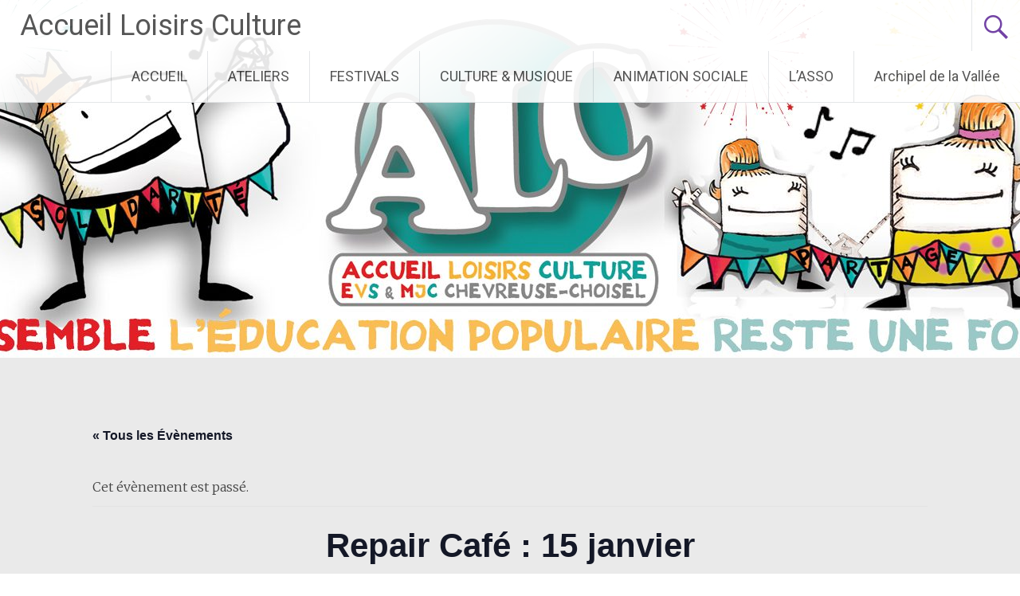

--- FILE ---
content_type: text/html; charset=UTF-8
request_url: https://asso-alc.com/event/repair-cafe-15-janvier
body_size: 16039
content:
<!DOCTYPE html>
<html lang="fr-FR">
<head>
<meta charset="UTF-8">
<meta name="viewport" content="width=device-width, initial-scale=1">
<link rel="profile" href="https://gmpg.org/xfn/11">
<title>Repair Café : 15 janvier &#8211; Accueil Loisirs Culture</title>
<link rel='stylesheet' id='tribe-events-views-v2-bootstrap-datepicker-styles-css' href='https://asso-alc.com/wp-content/plugins/the-events-calendar/vendor/bootstrap-datepicker/css/bootstrap-datepicker.standalone.min.css?ver=6.15.14' type='text/css' media='all' />
<link rel='stylesheet' id='tec-variables-skeleton-css' href='https://asso-alc.com/wp-content/plugins/the-events-calendar/common/build/css/variables-skeleton.css?ver=6.10.1' type='text/css' media='all' />
<link rel='stylesheet' id='tribe-common-skeleton-style-css' href='https://asso-alc.com/wp-content/plugins/the-events-calendar/common/build/css/common-skeleton.css?ver=6.10.1' type='text/css' media='all' />
<link rel='stylesheet' id='tribe-tooltipster-css-css' href='https://asso-alc.com/wp-content/plugins/the-events-calendar/common/vendor/tooltipster/tooltipster.bundle.min.css?ver=6.10.1' type='text/css' media='all' />
<link rel='stylesheet' id='tribe-events-views-v2-skeleton-css' href='https://asso-alc.com/wp-content/plugins/the-events-calendar/build/css/views-skeleton.css?ver=6.15.14' type='text/css' media='all' />
<link rel='stylesheet' id='tec-variables-full-css' href='https://asso-alc.com/wp-content/plugins/the-events-calendar/common/build/css/variables-full.css?ver=6.10.1' type='text/css' media='all' />
<link rel='stylesheet' id='tribe-common-full-style-css' href='https://asso-alc.com/wp-content/plugins/the-events-calendar/common/build/css/common-full.css?ver=6.10.1' type='text/css' media='all' />
<link rel='stylesheet' id='tribe-events-views-v2-full-css' href='https://asso-alc.com/wp-content/plugins/the-events-calendar/build/css/views-full.css?ver=6.15.14' type='text/css' media='all' />
<link rel='stylesheet' id='tribe-events-views-v2-print-css' href='https://asso-alc.com/wp-content/plugins/the-events-calendar/build/css/views-print.css?ver=6.15.14' type='text/css' media='print' />
<meta name='robots' content='max-image-preview:large' />
	<style>img:is([sizes="auto" i], [sizes^="auto," i]) { contain-intrinsic-size: 3000px 1500px }</style>
	<link rel='dns-prefetch' href='//fonts.googleapis.com' />
<link rel="alternate" type="application/rss+xml" title="Accueil Loisirs Culture &raquo; Flux" href="https://asso-alc.com/feed" />
<link rel="alternate" type="application/rss+xml" title="Accueil Loisirs Culture &raquo; Flux des commentaires" href="https://asso-alc.com/comments/feed" />
<link rel="alternate" type="text/calendar" title="Accueil Loisirs Culture &raquo; Flux iCal" href="https://asso-alc.com/events/?ical=1" />
<script type="text/javascript">
/* <![CDATA[ */
window._wpemojiSettings = {"baseUrl":"https:\/\/s.w.org\/images\/core\/emoji\/15.0.3\/72x72\/","ext":".png","svgUrl":"https:\/\/s.w.org\/images\/core\/emoji\/15.0.3\/svg\/","svgExt":".svg","source":{"concatemoji":"https:\/\/asso-alc.com\/wp-includes\/js\/wp-emoji-release.min.js?ver=3f0db79ee87a989afeaff7bfdd459a2d"}};
/*! This file is auto-generated */
!function(i,n){var o,s,e;function c(e){try{var t={supportTests:e,timestamp:(new Date).valueOf()};sessionStorage.setItem(o,JSON.stringify(t))}catch(e){}}function p(e,t,n){e.clearRect(0,0,e.canvas.width,e.canvas.height),e.fillText(t,0,0);var t=new Uint32Array(e.getImageData(0,0,e.canvas.width,e.canvas.height).data),r=(e.clearRect(0,0,e.canvas.width,e.canvas.height),e.fillText(n,0,0),new Uint32Array(e.getImageData(0,0,e.canvas.width,e.canvas.height).data));return t.every(function(e,t){return e===r[t]})}function u(e,t,n){switch(t){case"flag":return n(e,"\ud83c\udff3\ufe0f\u200d\u26a7\ufe0f","\ud83c\udff3\ufe0f\u200b\u26a7\ufe0f")?!1:!n(e,"\ud83c\uddfa\ud83c\uddf3","\ud83c\uddfa\u200b\ud83c\uddf3")&&!n(e,"\ud83c\udff4\udb40\udc67\udb40\udc62\udb40\udc65\udb40\udc6e\udb40\udc67\udb40\udc7f","\ud83c\udff4\u200b\udb40\udc67\u200b\udb40\udc62\u200b\udb40\udc65\u200b\udb40\udc6e\u200b\udb40\udc67\u200b\udb40\udc7f");case"emoji":return!n(e,"\ud83d\udc26\u200d\u2b1b","\ud83d\udc26\u200b\u2b1b")}return!1}function f(e,t,n){var r="undefined"!=typeof WorkerGlobalScope&&self instanceof WorkerGlobalScope?new OffscreenCanvas(300,150):i.createElement("canvas"),a=r.getContext("2d",{willReadFrequently:!0}),o=(a.textBaseline="top",a.font="600 32px Arial",{});return e.forEach(function(e){o[e]=t(a,e,n)}),o}function t(e){var t=i.createElement("script");t.src=e,t.defer=!0,i.head.appendChild(t)}"undefined"!=typeof Promise&&(o="wpEmojiSettingsSupports",s=["flag","emoji"],n.supports={everything:!0,everythingExceptFlag:!0},e=new Promise(function(e){i.addEventListener("DOMContentLoaded",e,{once:!0})}),new Promise(function(t){var n=function(){try{var e=JSON.parse(sessionStorage.getItem(o));if("object"==typeof e&&"number"==typeof e.timestamp&&(new Date).valueOf()<e.timestamp+604800&&"object"==typeof e.supportTests)return e.supportTests}catch(e){}return null}();if(!n){if("undefined"!=typeof Worker&&"undefined"!=typeof OffscreenCanvas&&"undefined"!=typeof URL&&URL.createObjectURL&&"undefined"!=typeof Blob)try{var e="postMessage("+f.toString()+"("+[JSON.stringify(s),u.toString(),p.toString()].join(",")+"));",r=new Blob([e],{type:"text/javascript"}),a=new Worker(URL.createObjectURL(r),{name:"wpTestEmojiSupports"});return void(a.onmessage=function(e){c(n=e.data),a.terminate(),t(n)})}catch(e){}c(n=f(s,u,p))}t(n)}).then(function(e){for(var t in e)n.supports[t]=e[t],n.supports.everything=n.supports.everything&&n.supports[t],"flag"!==t&&(n.supports.everythingExceptFlag=n.supports.everythingExceptFlag&&n.supports[t]);n.supports.everythingExceptFlag=n.supports.everythingExceptFlag&&!n.supports.flag,n.DOMReady=!1,n.readyCallback=function(){n.DOMReady=!0}}).then(function(){return e}).then(function(){var e;n.supports.everything||(n.readyCallback(),(e=n.source||{}).concatemoji?t(e.concatemoji):e.wpemoji&&e.twemoji&&(t(e.twemoji),t(e.wpemoji)))}))}((window,document),window._wpemojiSettings);
/* ]]> */
</script>
<link rel='stylesheet' id='tribe-events-v2-single-skeleton-css' href='https://asso-alc.com/wp-content/plugins/the-events-calendar/build/css/tribe-events-single-skeleton.css?ver=6.15.14' type='text/css' media='all' />
<link rel='stylesheet' id='tribe-events-v2-single-skeleton-full-css' href='https://asso-alc.com/wp-content/plugins/the-events-calendar/build/css/tribe-events-single-full.css?ver=6.15.14' type='text/css' media='all' />
<style id='wp-emoji-styles-inline-css' type='text/css'>

	img.wp-smiley, img.emoji {
		display: inline !important;
		border: none !important;
		box-shadow: none !important;
		height: 1em !important;
		width: 1em !important;
		margin: 0 0.07em !important;
		vertical-align: -0.1em !important;
		background: none !important;
		padding: 0 !important;
	}
</style>
<link rel='stylesheet' id='wp-block-library-css' href='https://asso-alc.com/wp-includes/css/dist/block-library/style.min.css?ver=3f0db79ee87a989afeaff7bfdd459a2d' type='text/css' media='all' />
<style id='wp-block-library-theme-inline-css' type='text/css'>
.wp-block-audio :where(figcaption){color:#555;font-size:13px;text-align:center}.is-dark-theme .wp-block-audio :where(figcaption){color:#ffffffa6}.wp-block-audio{margin:0 0 1em}.wp-block-code{border:1px solid #ccc;border-radius:4px;font-family:Menlo,Consolas,monaco,monospace;padding:.8em 1em}.wp-block-embed :where(figcaption){color:#555;font-size:13px;text-align:center}.is-dark-theme .wp-block-embed :where(figcaption){color:#ffffffa6}.wp-block-embed{margin:0 0 1em}.blocks-gallery-caption{color:#555;font-size:13px;text-align:center}.is-dark-theme .blocks-gallery-caption{color:#ffffffa6}:root :where(.wp-block-image figcaption){color:#555;font-size:13px;text-align:center}.is-dark-theme :root :where(.wp-block-image figcaption){color:#ffffffa6}.wp-block-image{margin:0 0 1em}.wp-block-pullquote{border-bottom:4px solid;border-top:4px solid;color:currentColor;margin-bottom:1.75em}.wp-block-pullquote cite,.wp-block-pullquote footer,.wp-block-pullquote__citation{color:currentColor;font-size:.8125em;font-style:normal;text-transform:uppercase}.wp-block-quote{border-left:.25em solid;margin:0 0 1.75em;padding-left:1em}.wp-block-quote cite,.wp-block-quote footer{color:currentColor;font-size:.8125em;font-style:normal;position:relative}.wp-block-quote:where(.has-text-align-right){border-left:none;border-right:.25em solid;padding-left:0;padding-right:1em}.wp-block-quote:where(.has-text-align-center){border:none;padding-left:0}.wp-block-quote.is-large,.wp-block-quote.is-style-large,.wp-block-quote:where(.is-style-plain){border:none}.wp-block-search .wp-block-search__label{font-weight:700}.wp-block-search__button{border:1px solid #ccc;padding:.375em .625em}:where(.wp-block-group.has-background){padding:1.25em 2.375em}.wp-block-separator.has-css-opacity{opacity:.4}.wp-block-separator{border:none;border-bottom:2px solid;margin-left:auto;margin-right:auto}.wp-block-separator.has-alpha-channel-opacity{opacity:1}.wp-block-separator:not(.is-style-wide):not(.is-style-dots){width:100px}.wp-block-separator.has-background:not(.is-style-dots){border-bottom:none;height:1px}.wp-block-separator.has-background:not(.is-style-wide):not(.is-style-dots){height:2px}.wp-block-table{margin:0 0 1em}.wp-block-table td,.wp-block-table th{word-break:normal}.wp-block-table :where(figcaption){color:#555;font-size:13px;text-align:center}.is-dark-theme .wp-block-table :where(figcaption){color:#ffffffa6}.wp-block-video :where(figcaption){color:#555;font-size:13px;text-align:center}.is-dark-theme .wp-block-video :where(figcaption){color:#ffffffa6}.wp-block-video{margin:0 0 1em}:root :where(.wp-block-template-part.has-background){margin-bottom:0;margin-top:0;padding:1.25em 2.375em}
</style>
<style id='classic-theme-styles-inline-css' type='text/css'>
/*! This file is auto-generated */
.wp-block-button__link{color:#fff;background-color:#32373c;border-radius:9999px;box-shadow:none;text-decoration:none;padding:calc(.667em + 2px) calc(1.333em + 2px);font-size:1.125em}.wp-block-file__button{background:#32373c;color:#fff;text-decoration:none}
</style>
<style id='global-styles-inline-css' type='text/css'>
:root{--wp--preset--aspect-ratio--square: 1;--wp--preset--aspect-ratio--4-3: 4/3;--wp--preset--aspect-ratio--3-4: 3/4;--wp--preset--aspect-ratio--3-2: 3/2;--wp--preset--aspect-ratio--2-3: 2/3;--wp--preset--aspect-ratio--16-9: 16/9;--wp--preset--aspect-ratio--9-16: 9/16;--wp--preset--color--black: #000000;--wp--preset--color--cyan-bluish-gray: #abb8c3;--wp--preset--color--white: #ffffff;--wp--preset--color--pale-pink: #f78da7;--wp--preset--color--vivid-red: #cf2e2e;--wp--preset--color--luminous-vivid-orange: #ff6900;--wp--preset--color--luminous-vivid-amber: #fcb900;--wp--preset--color--light-green-cyan: #7bdcb5;--wp--preset--color--vivid-green-cyan: #00d084;--wp--preset--color--pale-cyan-blue: #8ed1fc;--wp--preset--color--vivid-cyan-blue: #0693e3;--wp--preset--color--vivid-purple: #9b51e0;--wp--preset--gradient--vivid-cyan-blue-to-vivid-purple: linear-gradient(135deg,rgba(6,147,227,1) 0%,rgb(155,81,224) 100%);--wp--preset--gradient--light-green-cyan-to-vivid-green-cyan: linear-gradient(135deg,rgb(122,220,180) 0%,rgb(0,208,130) 100%);--wp--preset--gradient--luminous-vivid-amber-to-luminous-vivid-orange: linear-gradient(135deg,rgba(252,185,0,1) 0%,rgba(255,105,0,1) 100%);--wp--preset--gradient--luminous-vivid-orange-to-vivid-red: linear-gradient(135deg,rgba(255,105,0,1) 0%,rgb(207,46,46) 100%);--wp--preset--gradient--very-light-gray-to-cyan-bluish-gray: linear-gradient(135deg,rgb(238,238,238) 0%,rgb(169,184,195) 100%);--wp--preset--gradient--cool-to-warm-spectrum: linear-gradient(135deg,rgb(74,234,220) 0%,rgb(151,120,209) 20%,rgb(207,42,186) 40%,rgb(238,44,130) 60%,rgb(251,105,98) 80%,rgb(254,248,76) 100%);--wp--preset--gradient--blush-light-purple: linear-gradient(135deg,rgb(255,206,236) 0%,rgb(152,150,240) 100%);--wp--preset--gradient--blush-bordeaux: linear-gradient(135deg,rgb(254,205,165) 0%,rgb(254,45,45) 50%,rgb(107,0,62) 100%);--wp--preset--gradient--luminous-dusk: linear-gradient(135deg,rgb(255,203,112) 0%,rgb(199,81,192) 50%,rgb(65,88,208) 100%);--wp--preset--gradient--pale-ocean: linear-gradient(135deg,rgb(255,245,203) 0%,rgb(182,227,212) 50%,rgb(51,167,181) 100%);--wp--preset--gradient--electric-grass: linear-gradient(135deg,rgb(202,248,128) 0%,rgb(113,206,126) 100%);--wp--preset--gradient--midnight: linear-gradient(135deg,rgb(2,3,129) 0%,rgb(40,116,252) 100%);--wp--preset--font-size--small: 13px;--wp--preset--font-size--medium: 20px;--wp--preset--font-size--large: 36px;--wp--preset--font-size--x-large: 42px;--wp--preset--spacing--20: 0.44rem;--wp--preset--spacing--30: 0.67rem;--wp--preset--spacing--40: 1rem;--wp--preset--spacing--50: 1.5rem;--wp--preset--spacing--60: 2.25rem;--wp--preset--spacing--70: 3.38rem;--wp--preset--spacing--80: 5.06rem;--wp--preset--shadow--natural: 6px 6px 9px rgba(0, 0, 0, 0.2);--wp--preset--shadow--deep: 12px 12px 50px rgba(0, 0, 0, 0.4);--wp--preset--shadow--sharp: 6px 6px 0px rgba(0, 0, 0, 0.2);--wp--preset--shadow--outlined: 6px 6px 0px -3px rgba(255, 255, 255, 1), 6px 6px rgba(0, 0, 0, 1);--wp--preset--shadow--crisp: 6px 6px 0px rgba(0, 0, 0, 1);}:where(.is-layout-flex){gap: 0.5em;}:where(.is-layout-grid){gap: 0.5em;}body .is-layout-flex{display: flex;}.is-layout-flex{flex-wrap: wrap;align-items: center;}.is-layout-flex > :is(*, div){margin: 0;}body .is-layout-grid{display: grid;}.is-layout-grid > :is(*, div){margin: 0;}:where(.wp-block-columns.is-layout-flex){gap: 2em;}:where(.wp-block-columns.is-layout-grid){gap: 2em;}:where(.wp-block-post-template.is-layout-flex){gap: 1.25em;}:where(.wp-block-post-template.is-layout-grid){gap: 1.25em;}.has-black-color{color: var(--wp--preset--color--black) !important;}.has-cyan-bluish-gray-color{color: var(--wp--preset--color--cyan-bluish-gray) !important;}.has-white-color{color: var(--wp--preset--color--white) !important;}.has-pale-pink-color{color: var(--wp--preset--color--pale-pink) !important;}.has-vivid-red-color{color: var(--wp--preset--color--vivid-red) !important;}.has-luminous-vivid-orange-color{color: var(--wp--preset--color--luminous-vivid-orange) !important;}.has-luminous-vivid-amber-color{color: var(--wp--preset--color--luminous-vivid-amber) !important;}.has-light-green-cyan-color{color: var(--wp--preset--color--light-green-cyan) !important;}.has-vivid-green-cyan-color{color: var(--wp--preset--color--vivid-green-cyan) !important;}.has-pale-cyan-blue-color{color: var(--wp--preset--color--pale-cyan-blue) !important;}.has-vivid-cyan-blue-color{color: var(--wp--preset--color--vivid-cyan-blue) !important;}.has-vivid-purple-color{color: var(--wp--preset--color--vivid-purple) !important;}.has-black-background-color{background-color: var(--wp--preset--color--black) !important;}.has-cyan-bluish-gray-background-color{background-color: var(--wp--preset--color--cyan-bluish-gray) !important;}.has-white-background-color{background-color: var(--wp--preset--color--white) !important;}.has-pale-pink-background-color{background-color: var(--wp--preset--color--pale-pink) !important;}.has-vivid-red-background-color{background-color: var(--wp--preset--color--vivid-red) !important;}.has-luminous-vivid-orange-background-color{background-color: var(--wp--preset--color--luminous-vivid-orange) !important;}.has-luminous-vivid-amber-background-color{background-color: var(--wp--preset--color--luminous-vivid-amber) !important;}.has-light-green-cyan-background-color{background-color: var(--wp--preset--color--light-green-cyan) !important;}.has-vivid-green-cyan-background-color{background-color: var(--wp--preset--color--vivid-green-cyan) !important;}.has-pale-cyan-blue-background-color{background-color: var(--wp--preset--color--pale-cyan-blue) !important;}.has-vivid-cyan-blue-background-color{background-color: var(--wp--preset--color--vivid-cyan-blue) !important;}.has-vivid-purple-background-color{background-color: var(--wp--preset--color--vivid-purple) !important;}.has-black-border-color{border-color: var(--wp--preset--color--black) !important;}.has-cyan-bluish-gray-border-color{border-color: var(--wp--preset--color--cyan-bluish-gray) !important;}.has-white-border-color{border-color: var(--wp--preset--color--white) !important;}.has-pale-pink-border-color{border-color: var(--wp--preset--color--pale-pink) !important;}.has-vivid-red-border-color{border-color: var(--wp--preset--color--vivid-red) !important;}.has-luminous-vivid-orange-border-color{border-color: var(--wp--preset--color--luminous-vivid-orange) !important;}.has-luminous-vivid-amber-border-color{border-color: var(--wp--preset--color--luminous-vivid-amber) !important;}.has-light-green-cyan-border-color{border-color: var(--wp--preset--color--light-green-cyan) !important;}.has-vivid-green-cyan-border-color{border-color: var(--wp--preset--color--vivid-green-cyan) !important;}.has-pale-cyan-blue-border-color{border-color: var(--wp--preset--color--pale-cyan-blue) !important;}.has-vivid-cyan-blue-border-color{border-color: var(--wp--preset--color--vivid-cyan-blue) !important;}.has-vivid-purple-border-color{border-color: var(--wp--preset--color--vivid-purple) !important;}.has-vivid-cyan-blue-to-vivid-purple-gradient-background{background: var(--wp--preset--gradient--vivid-cyan-blue-to-vivid-purple) !important;}.has-light-green-cyan-to-vivid-green-cyan-gradient-background{background: var(--wp--preset--gradient--light-green-cyan-to-vivid-green-cyan) !important;}.has-luminous-vivid-amber-to-luminous-vivid-orange-gradient-background{background: var(--wp--preset--gradient--luminous-vivid-amber-to-luminous-vivid-orange) !important;}.has-luminous-vivid-orange-to-vivid-red-gradient-background{background: var(--wp--preset--gradient--luminous-vivid-orange-to-vivid-red) !important;}.has-very-light-gray-to-cyan-bluish-gray-gradient-background{background: var(--wp--preset--gradient--very-light-gray-to-cyan-bluish-gray) !important;}.has-cool-to-warm-spectrum-gradient-background{background: var(--wp--preset--gradient--cool-to-warm-spectrum) !important;}.has-blush-light-purple-gradient-background{background: var(--wp--preset--gradient--blush-light-purple) !important;}.has-blush-bordeaux-gradient-background{background: var(--wp--preset--gradient--blush-bordeaux) !important;}.has-luminous-dusk-gradient-background{background: var(--wp--preset--gradient--luminous-dusk) !important;}.has-pale-ocean-gradient-background{background: var(--wp--preset--gradient--pale-ocean) !important;}.has-electric-grass-gradient-background{background: var(--wp--preset--gradient--electric-grass) !important;}.has-midnight-gradient-background{background: var(--wp--preset--gradient--midnight) !important;}.has-small-font-size{font-size: var(--wp--preset--font-size--small) !important;}.has-medium-font-size{font-size: var(--wp--preset--font-size--medium) !important;}.has-large-font-size{font-size: var(--wp--preset--font-size--large) !important;}.has-x-large-font-size{font-size: var(--wp--preset--font-size--x-large) !important;}
:where(.wp-block-post-template.is-layout-flex){gap: 1.25em;}:where(.wp-block-post-template.is-layout-grid){gap: 1.25em;}
:where(.wp-block-columns.is-layout-flex){gap: 2em;}:where(.wp-block-columns.is-layout-grid){gap: 2em;}
:root :where(.wp-block-pullquote){font-size: 1.5em;line-height: 1.6;}
</style>
<link rel='stylesheet' id='radiate-style-css' href='https://asso-alc.com/wp-content/themes/radiate/style.css?ver=3f0db79ee87a989afeaff7bfdd459a2d' type='text/css' media='all' />
<link rel='stylesheet' id='radiate-google-fonts-css' href='//fonts.googleapis.com/css?family=Roboto%7CMerriweather%3A400%2C300&#038;display=swap&#038;ver=3f0db79ee87a989afeaff7bfdd459a2d' type='text/css' media='all' />
<link rel='stylesheet' id='radiate-genericons-css' href='https://asso-alc.com/wp-content/themes/radiate/genericons/genericons.css?ver=3.3.1' type='text/css' media='all' />
<link rel='stylesheet' id='newsletter-css' href='https://asso-alc.com/wp-content/plugins/newsletter/style.css?ver=8.9.1' type='text/css' media='all' />
<link rel='stylesheet' id='jquery-lazyloadxt-spinner-css-css' href='//asso-alc.com/wp-content/plugins/a3-lazy-load/assets/css/jquery.lazyloadxt.spinner.css?ver=3f0db79ee87a989afeaff7bfdd459a2d' type='text/css' media='all' />
<link rel='stylesheet' id='sib-front-css-css' href='https://asso-alc.com/wp-content/plugins/mailin/css/mailin-front.css?ver=3f0db79ee87a989afeaff7bfdd459a2d' type='text/css' media='all' />
<script type="text/javascript" src="https://asso-alc.com/wp-includes/js/jquery/jquery.min.js?ver=3.7.1" id="jquery-core-js"></script>
<script type="text/javascript" src="https://asso-alc.com/wp-includes/js/jquery/jquery-migrate.min.js?ver=3.4.1" id="jquery-migrate-js"></script>
<script type="text/javascript" src="https://asso-alc.com/wp-content/plugins/the-events-calendar/common/build/js/tribe-common.js?ver=9c44e11f3503a33e9540" id="tribe-common-js"></script>
<script type="text/javascript" src="https://asso-alc.com/wp-content/plugins/the-events-calendar/build/js/views/breakpoints.js?ver=4208de2df2852e0b91ec" id="tribe-events-views-v2-breakpoints-js"></script>
<!--[if lte IE 8]>
<script type="text/javascript" src="https://asso-alc.com/wp-content/themes/radiate/js/html5shiv.js?ver=3.7.3" id="html5shiv-js"></script>
<![endif]-->
<script type="text/javascript" id="sib-front-js-js-extra">
/* <![CDATA[ */
var sibErrMsg = {"invalidMail":"Veuillez entrer une adresse e-mail valide.","requiredField":"Veuillez compl\u00e9ter les champs obligatoires.","invalidDateFormat":"Veuillez entrer une date valide.","invalidSMSFormat":"Veuillez entrer une num\u00e9ro de t\u00e9l\u00e9phone valide."};
var ajax_sib_front_object = {"ajax_url":"https:\/\/asso-alc.com\/wp-admin\/admin-ajax.php","ajax_nonce":"f96de3c413","flag_url":"https:\/\/asso-alc.com\/wp-content\/plugins\/mailin\/img\/flags\/"};
/* ]]> */
</script>
<script type="text/javascript" src="https://asso-alc.com/wp-content/plugins/mailin/js/mailin-front.js?ver=1768464146" id="sib-front-js-js"></script>
<link rel="https://api.w.org/" href="https://asso-alc.com/wp-json/" /><link rel="alternate" title="JSON" type="application/json" href="https://asso-alc.com/wp-json/wp/v2/tribe_events/1351" /><link rel="EditURI" type="application/rsd+xml" title="RSD" href="https://asso-alc.com/xmlrpc.php?rsd" />

<link rel="canonical" href="https://asso-alc.com/event/repair-cafe-15-janvier" />
<link rel='shortlink' href='https://asso-alc.com/?p=1351' />
<link rel="alternate" title="oEmbed (JSON)" type="application/json+oembed" href="https://asso-alc.com/wp-json/oembed/1.0/embed?url=https%3A%2F%2Fasso-alc.com%2Fevent%2Frepair-cafe-15-janvier" />
<link rel="alternate" title="oEmbed (XML)" type="text/xml+oembed" href="https://asso-alc.com/wp-json/oembed/1.0/embed?url=https%3A%2F%2Fasso-alc.com%2Fevent%2Frepair-cafe-15-janvier&#038;format=xml" />
<meta name="tec-api-version" content="v1"><meta name="tec-api-origin" content="https://asso-alc.com"><link rel="alternate" href="https://asso-alc.com/wp-json/tribe/events/v1/events/1351" /><script type="text/javascript" src="https://cdn.brevo.com/js/sdk-loader.js" async></script>
<script type="text/javascript">
  window.Brevo = window.Brevo || [];
  window.Brevo.push(['init', {"client_key":"v6f6ne7omj8mrxounfo0yyti","email_id":null,"push":{"customDomain":"https:\/\/asso-alc.com\/wp-content\/plugins\/mailin\/"},"service_worker_url":"wonderpush-worker-loader.min.js?webKey=617a248dd3fab5e4a8397f34bdfd2c4dda3d4b33011e2aea195bf65bfb869adf","frame_url":"brevo-frame.html"}]);
</script><script type="text/javascript" src="https://cdn.by.wonderpush.com/sdk/1.1/wonderpush-loader.min.js" async></script>
<script type="text/javascript">
  window.WonderPush = window.WonderPush || [];
  window.WonderPush.push(['init', {"customDomain":"https:\/\/asso-alc.com\/wp-content\/plugins\/mailin\/","serviceWorkerUrl":"wonderpush-worker-loader.min.js?webKey=617a248dd3fab5e4a8397f34bdfd2c4dda3d4b33011e2aea195bf65bfb869adf","frameUrl":"wonderpush.min.html","webKey":"617a248dd3fab5e4a8397f34bdfd2c4dda3d4b33011e2aea195bf65bfb869adf"}]);
</script><script type="application/ld+json">
[{"@context":"http://schema.org","@type":"Event","name":"Repair Caf\u00e9 : 15 janvier","description":"&lt;p&gt;Un Repair Caf\u00e9 est un atelier consacr\u00e9 \u00e0 la r\u00e9paration d\u2019objets, organis\u00e9 \u00e0 un niveau local. Cette d\u00e9marche alternative s\u2019inscrit dans une dynamique socio-\u200b\u00e9cologique, avec une perspective de r\u00e9duction des [&hellip;]&lt;/p&gt;\\n","url":"https://asso-alc.com/event/repair-cafe-15-janvier/","eventAttendanceMode":"https://schema.org/OfflineEventAttendanceMode","eventStatus":"https://schema.org/EventScheduled","startDate":"2022-01-15T10:00:00+01:00","endDate":"2022-01-15T13:00:00+01:00","location":{"@type":"Place","name":"Maison des associations Claude G\u00e9not","description":"&lt;p&gt;Si\u00e8ge de notre association&lt;/p&gt;\\n","url":"","address":{"@type":"PostalAddress","streetAddress":"45 bis rue de Rambouillet","addressLocality":"Chevreuse","postalCode":"78460","addressCountry":"France"},"telephone":"0130522018","sameAs":""},"organizer":{"@type":"Person","name":"ALC de Chevreuse","description":"","url":"","telephone":"0130522018","email":"asso.&#97;lc&#64;&#111;r&#97;n&#103;&#101;.f&#114;","sameAs":""},"performer":"Organization"}]
</script><link rel="icon" href="https://asso-alc.com/wp-content/uploads/2020/02/cropped-alc_logo-1-32x32.jpg" sizes="32x32" />
<link rel="icon" href="https://asso-alc.com/wp-content/uploads/2020/02/cropped-alc_logo-1-192x192.jpg" sizes="192x192" />
<link rel="apple-touch-icon" href="https://asso-alc.com/wp-content/uploads/2020/02/cropped-alc_logo-1-180x180.jpg" />
<meta name="msapplication-TileImage" content="https://asso-alc.com/wp-content/uploads/2020/02/cropped-alc_logo-1-270x270.jpg" />
		<style type="text/css" id="custom-header-css">
			#parallax-bg {
			background-image: url('https://asso-alc.com/wp-content/uploads/2026/01/cropped-ALCBanderole-2-2026.jpg'); background-repeat: repeat-x; background-position: center top; background-attachment: scroll;			}

			#masthead {
				margin-bottom: 449px;
			}

			@media only screen and (max-width: 600px) {
				#masthead {
					margin-bottom: 381px;
				}
			}
		</style>
			<style type="text/css" id="custom-background-css">
			body.custom-background {
				background: none !important;
			}

			#content {
			background-color: #EAEAEA;			}
		</style>
			<style type="text/css" id="wp-custom-css">
			H1,H2
{ 
text-align: center; 
font-weight: bold;
}		</style>
		</head>

<body class="tribe_events-template-default single single-tribe_events postid-1351 wp-embed-responsive tribe-events-page-template tribe-no-js tribe-filter-live group-blog full-width-menu better-responsive-menu events-single tribe-events-style-full tribe-events-style-theme">


<div id="parallax-bg">
	</div>
<div id="page" class="hfeed site">
	<a class="skip-link screen-reader-text" href="#content">Aller au contenu principal</a>

		<header id="masthead" class="site-header" role="banner">
		<div class="header-wrap clearfix">
			<div class="site-branding">
                           <h3 class="site-title"><a href="https://asso-alc.com/" title="Accueil Loisirs Culture" rel="home">Accueil Loisirs Culture</a></h3>
                        			</div>

							<div class="header-search-icon"></div>
				<form role="search" method="get" class="search-form" action="https://asso-alc.com/">
	<label>
		<span class="screen-reader-text">Rechercher&nbsp;:</span>
		<input type="search" class="search-field" placeholder="Recherche&hellip;" value="" name="s">
	</label>
	<input type="submit" class="search-submit" value="Rechercher">
</form>

			<nav id="site-navigation" class="main-navigation" role="navigation">
				<h4 class="menu-toggle"></h4>

				<div class="menu-primary-container"><ul id="menu-menu-1" class="clearfix "><li id="menu-item-128" class="menu-item menu-item-type-post_type menu-item-object-page menu-item-home menu-item-128"><a href="https://asso-alc.com/">ACCUEIL</a></li>
<li id="menu-item-488" class="menu-item menu-item-type-post_type menu-item-object-page menu-item-has-children menu-item-488"><a href="https://asso-alc.com/ateliers-2">ATELIERS</a>
<ul class="sub-menu">
	<li id="menu-item-884" class="menu-item menu-item-type-post_type menu-item-object-page menu-item-884"><a href="https://asso-alc.com/ateliers">Ateliers à l’année</a></li>
	<li id="menu-item-2427" class="menu-item menu-item-type-post_type menu-item-object-page menu-item-2427"><a href="https://asso-alc.com/stages">Stages &amp; Vacances</a></li>
	<li id="menu-item-493" class="menu-item menu-item-type-post_type menu-item-object-page menu-item-493"><a href="https://asso-alc.com/local-de-repetition">Local de répétition</a></li>
</ul>
</li>
<li id="menu-item-1802" class="menu-item menu-item-type-post_type menu-item-object-page menu-item-has-children menu-item-1802"><a href="https://asso-alc.com/festivals">FESTIVALS</a>
<ul class="sub-menu">
	<li id="menu-item-1796" class="menu-item menu-item-type-post_type menu-item-object-page menu-item-1796"><a href="https://asso-alc.com/ffvc">FFVC</a></li>
	<li id="menu-item-1033" class="menu-item menu-item-type-post_type menu-item-object-page menu-item-1033"><a href="https://asso-alc.com/fete-des-gosses">Fête des gosses !</a></li>
	<li id="menu-item-2159" class="menu-item menu-item-type-post_type menu-item-object-post menu-item-2159"><a href="https://asso-alc.com/galaartsvivants">🎭GALA DES ARTS VIVANTS💃</a></li>
	<li id="menu-item-1799" class="menu-item menu-item-type-post_type menu-item-object-page menu-item-1799"><a href="https://asso-alc.com/le-festif">LE FESTIF</a></li>
</ul>
</li>
<li id="menu-item-353" class="menu-item menu-item-type-post_type menu-item-object-page menu-item-has-children menu-item-353"><a href="https://asso-alc.com/animations">CULTURE &#038; MUSIQUE</a>
<ul class="sub-menu">
	<li id="menu-item-546" class="menu-item menu-item-type-post_type menu-item-object-page menu-item-546"><a href="https://asso-alc.com/theatre-saint-quentin">Théâtre Saint-Quentin-en-Yvelines</a></li>
	<li id="menu-item-4649" class="menu-item menu-item-type-post_type menu-item-object-post menu-item-4649"><a href="https://asso-alc.com/boeuf-pedagozik">Bœuf pédagozik 🎶🎤🎸🎹</a></li>
	<li id="menu-item-220" class="menu-item menu-item-type-post_type menu-item-object-page menu-item-220"><a href="https://asso-alc.com/intercommunalite-choisel">Périscolaire Choisel</a></li>
	<li id="menu-item-4884" class="menu-item menu-item-type-post_type menu-item-object-page menu-item-4884"><a href="https://asso-alc.com/sorties-pedagogiques">SORTIES PÉDAGOGIQUES</a></li>
</ul>
</li>
<li id="menu-item-1810" class="menu-item menu-item-type-post_type menu-item-object-page menu-item-has-children menu-item-1810"><a href="https://asso-alc.com/rdv-reguliers">ANIMATION SOCIALE</a>
<ul class="sub-menu">
	<li id="menu-item-479" class="menu-item menu-item-type-post_type menu-item-object-page menu-item-479"><a href="https://asso-alc.com/ateliers-parents-enfants">Ateliers Famille</a></li>
	<li id="menu-item-659" class="menu-item menu-item-type-post_type menu-item-object-page menu-item-659"><a href="https://asso-alc.com/cine-club">ALC’iné</a></li>
	<li id="menu-item-5438" class="menu-item menu-item-type-post_type menu-item-object-page menu-item-5438"><a href="https://asso-alc.com/grands-rdv">Itiner’Art – Grands RDV</a></li>
	<li id="menu-item-2442" class="menu-item menu-item-type-post_type menu-item-object-page menu-item-2442"><a href="https://asso-alc.com/cafe-parents">Café des Parents</a></li>
	<li id="menu-item-949" class="menu-item menu-item-type-post_type menu-item-object-page menu-item-949"><a href="https://asso-alc.com/repair-cafe">Repair Café</a></li>
	<li id="menu-item-2780" class="menu-item menu-item-type-post_type menu-item-object-page menu-item-2780"><a href="https://asso-alc.com/handicap">Handi’CAP</a></li>
</ul>
</li>
<li id="menu-item-978" class="menu-item menu-item-type-post_type menu-item-object-page menu-item-has-children menu-item-978"><a href="https://asso-alc.com/asso">L’ASSO</a>
<ul class="sub-menu">
	<li id="menu-item-241" class="menu-item menu-item-type-post_type menu-item-object-page menu-item-241"><a href="https://asso-alc.com/contacts">CONTACTS</a></li>
	<li id="menu-item-234" class="menu-item menu-item-type-post_type menu-item-object-page menu-item-234"><a href="https://asso-alc.com/equipe">Équipe</a></li>
	<li id="menu-item-982" class="menu-item menu-item-type-post_type menu-item-object-page menu-item-982"><a href="https://asso-alc.com/association">Administratif</a></li>
	<li id="menu-item-2543" class="menu-item menu-item-type-post_type menu-item-object-post menu-item-2543"><a href="https://asso-alc.com/devenir-benevole">Devenir bénévole</a></li>
	<li id="menu-item-214" class="menu-item menu-item-type-post_type menu-item-object-page menu-item-214"><a href="https://asso-alc.com/mjcevs">MJC &#038; EVS</a></li>
	<li id="menu-item-250" class="menu-item menu-item-type-post_type menu-item-object-page menu-item-250"><a href="https://asso-alc.com/partenaires">Partenaires/Réseaux</a></li>
	<li id="menu-item-669" class="menu-item menu-item-type-post_type menu-item-object-page menu-item-privacy-policy menu-item-669"><a rel="privacy-policy" href="https://asso-alc.com/privacy-policy">RGPD</a></li>
</ul>
</li>
<li id="menu-item-4119" class="menu-item menu-item-type-post_type menu-item-object-page menu-item-has-children menu-item-4119"><a href="https://asso-alc.com/archipel-de-la-vallee">Archipel de la Vallée</a>
<ul class="sub-menu">
	<li id="menu-item-6207" class="menu-item menu-item-type-post_type menu-item-object-page menu-item-6207"><a href="https://asso-alc.com/contacts-archipel-de-la-vallee">CONTACTS Archipel de la Vallée</a></li>
</ul>
</li>
</ul></div>			</nav><!-- #site-navigation -->
		</div><!-- .inner-wrap header-wrap -->
	</header><!-- #masthead -->

	<div id="content" class="site-content">
		<div class="inner-wrap clearfix">
<section id="tribe-events-pg-template" class="tribe-events-pg-template" role="main"><div class="tribe-events-before-html"></div><span class="tribe-events-ajax-loading"><img class="tribe-events-spinner-medium" src="https://asso-alc.com/wp-content/plugins/the-events-calendar/src/resources/images/tribe-loading.gif" alt="Chargement Évènements" /></span>
<div id="tribe-events-content" class="tribe-events-single">

	<p class="tribe-events-back">
		<a href="https://asso-alc.com/events/"> &laquo; Tous les Évènements</a>
	</p>

	<!-- Notices -->
	<div class="tribe-events-notices"><ul><li>Cet évènement est passé.</li></ul></div>
	<h1 class="tribe-events-single-event-title">Repair Café : 15 janvier</h1>
	<div class="tribe-events-schedule tribe-clearfix">
		<div><span class="tribe-event-date-start">janvier 15, 2022 @ 10:00 am</span> - <span class="tribe-event-time">1:00 pm</span></div>			</div>

	<!-- Event header -->
	<div id="tribe-events-header"  data-title="Repair Café : 15 janvier &#8211; Accueil Loisirs Culture" data-viewtitle="Repair Café : 15 janvier">
		<!-- Navigation -->
		<nav class="tribe-events-nav-pagination" aria-label="Navigation Évènement">
			<ul class="tribe-events-sub-nav">
				<li class="tribe-events-nav-previous"><a href="https://asso-alc.com/event/up-alc-5/"><span>&laquo;</span> UP ALC « Pédagogiquement Autre »</a></li>
				<li class="tribe-events-nav-next"><a href="https://asso-alc.com/event/du-cote-de-la-photo-6/">Du côté de la photo #6 <span>&raquo;</span></a></li>
			</ul>
			<!-- .tribe-events-sub-nav -->
		</nav>
	</div>
	<!-- #tribe-events-header -->

			<div id="post-1351" class="post-1351 tribe_events type-tribe_events status-publish hentry">
			<!-- Event featured image, but exclude link -->
			
			<!-- Event content -->
						<div class="tribe-events-single-event-description tribe-events-content">
				<p><img decoding="async" class="lazy lazy-hidden aligncenter wp-image-952 size-thumbnail" src="//asso-alc.com/wp-content/plugins/a3-lazy-load/assets/images/lazy_placeholder.gif" data-lazy-type="image" data-src="https://asso-alc.com/wp-content/uploads/2021/06/le-repair-cafe-150x150.jpg" alt="" width="150" height="150" srcset="" data-srcset="https://asso-alc.com/wp-content/uploads/2021/06/le-repair-cafe-150x150.jpg 150w, https://asso-alc.com/wp-content/uploads/2021/06/le-repair-cafe-300x300.jpg 300w, https://asso-alc.com/wp-content/uploads/2021/06/le-repair-cafe.jpg 700w" sizes="(max-width: 150px) 100vw, 150px" /><noscript><img decoding="async" class="aligncenter wp-image-952 size-thumbnail" src="https://asso-alc.com/wp-content/uploads/2021/06/le-repair-cafe-150x150.jpg" alt="" width="150" height="150" srcset="https://asso-alc.com/wp-content/uploads/2021/06/le-repair-cafe-150x150.jpg 150w, https://asso-alc.com/wp-content/uploads/2021/06/le-repair-cafe-300x300.jpg 300w, https://asso-alc.com/wp-content/uploads/2021/06/le-repair-cafe.jpg 700w" sizes="(max-width: 150px) 100vw, 150px" /></noscript></p>
<p>Un Repair Café est un atelier consacré à la réparation d’objets, organisé à un niveau local.</p>
<p>Cette démarche alternative s’inscrit dans une dynamique socio-​écologique, avec une perspective de réduction des déchets, de préservation de l’art de réparer des objets, de transmission des connaissances, de renforcement de la cohésion sociale…</p>
<p>Aider à réparer gratuitement n’importe quel objet cassé, abîmé ou en panne est l’objectif des Repair Cafés.</p>
<p>L’ALC vous propose de venir participer à ses Repair Cafés qui sont proposés chaque 3ème samedi du mois de 10h à 13h dans la Maison des Associations de Chevreuse.</p>
<p>Des outils sont mis à votre disposition pour que vous puissiez réparer l’objet que vous avez apporté, avec l’aide des volontaires présents.</p>
<p>Le Repair Café est un lieu où l’on répare ensemble, autour d’un café !</p>
<p class="has-text-align-center" style="text-align: center;"><strong>Les 3ème samedis du mois<br />
De 10h à 13h</strong></p>
<p class="has-text-align-center" style="text-align: center;"><strong>Prix libre<br />
Café en libre service<br />
Vous pouvez apporter de quoi petit-déjeuner</strong></p>
<p><img fetchpriority="high" decoding="async" class="lazy lazy-hidden aligncenter wp-image-1158 size-large" src="//asso-alc.com/wp-content/plugins/a3-lazy-load/assets/images/lazy_placeholder.gif" data-lazy-type="image" data-src="https://asso-alc.com/wp-content/uploads/2021/09/REPAIR-CAFE-MENSUEL-728x1024.png" alt="" width="728" height="1024" srcset="" data-srcset="https://asso-alc.com/wp-content/uploads/2021/09/REPAIR-CAFE-MENSUEL-728x1024.png 728w, https://asso-alc.com/wp-content/uploads/2021/09/REPAIR-CAFE-MENSUEL-213x300.png 213w, https://asso-alc.com/wp-content/uploads/2021/09/REPAIR-CAFE-MENSUEL-768x1080.png 768w, https://asso-alc.com/wp-content/uploads/2021/09/REPAIR-CAFE-MENSUEL-1092x1536.png 1092w, https://asso-alc.com/wp-content/uploads/2021/09/REPAIR-CAFE-MENSUEL-1456x2048.png 1456w, https://asso-alc.com/wp-content/uploads/2021/09/REPAIR-CAFE-MENSUEL.png 1754w" sizes="(max-width: 728px) 100vw, 728px" /><noscript><img fetchpriority="high" decoding="async" class="aligncenter wp-image-1158 size-large" src="https://asso-alc.com/wp-content/uploads/2021/09/REPAIR-CAFE-MENSUEL-728x1024.png" alt="" width="728" height="1024" srcset="https://asso-alc.com/wp-content/uploads/2021/09/REPAIR-CAFE-MENSUEL-728x1024.png 728w, https://asso-alc.com/wp-content/uploads/2021/09/REPAIR-CAFE-MENSUEL-213x300.png 213w, https://asso-alc.com/wp-content/uploads/2021/09/REPAIR-CAFE-MENSUEL-768x1080.png 768w, https://asso-alc.com/wp-content/uploads/2021/09/REPAIR-CAFE-MENSUEL-1092x1536.png 1092w, https://asso-alc.com/wp-content/uploads/2021/09/REPAIR-CAFE-MENSUEL-1456x2048.png 1456w, https://asso-alc.com/wp-content/uploads/2021/09/REPAIR-CAFE-MENSUEL.png 1754w" sizes="(max-width: 728px) 100vw, 728px" /></noscript></p>
			</div>
			<!-- .tribe-events-single-event-description -->
			<div class="tribe-events tribe-common">
	<div class="tribe-events-c-subscribe-dropdown__container">
		<div class="tribe-events-c-subscribe-dropdown">
			<div class="tribe-common-c-btn-border tribe-events-c-subscribe-dropdown__button">
				<svg
	 class="tribe-common-c-svgicon tribe-common-c-svgicon--cal-export tribe-events-c-subscribe-dropdown__export-icon" 	aria-hidden="true"
	viewBox="0 0 23 17"
	xmlns="http://www.w3.org/2000/svg"
>
	<path fill-rule="evenodd" clip-rule="evenodd" d="M.128.896V16.13c0 .211.145.383.323.383h15.354c.179 0 .323-.172.323-.383V.896c0-.212-.144-.383-.323-.383H.451C.273.513.128.684.128.896Zm16 6.742h-.901V4.679H1.009v10.729h14.218v-3.336h.901V7.638ZM1.01 1.614h14.218v2.058H1.009V1.614Z" />
	<path d="M20.5 9.846H8.312M18.524 6.953l2.89 2.909-2.855 2.855" stroke-width="1.2" stroke-linecap="round" stroke-linejoin="round"/>
</svg>
				<button
					class="tribe-events-c-subscribe-dropdown__button-text"
					aria-expanded="false"
					aria-controls="tribe-events-subscribe-dropdown-content"
					aria-label="Afficher les liens permettant d’ajouter des évènements à votre calendrier"
				>
					Ajouter au calendrier				</button>
				<svg
	 class="tribe-common-c-svgicon tribe-common-c-svgicon--caret-down tribe-events-c-subscribe-dropdown__button-icon" 	aria-hidden="true"
	viewBox="0 0 10 7"
	xmlns="http://www.w3.org/2000/svg"
>
	<path fill-rule="evenodd" clip-rule="evenodd" d="M1.008.609L5 4.6 8.992.61l.958.958L5 6.517.05 1.566l.958-.958z" class="tribe-common-c-svgicon__svg-fill"/>
</svg>
			</div>
			<div id="tribe-events-subscribe-dropdown-content" class="tribe-events-c-subscribe-dropdown__content">
				<ul class="tribe-events-c-subscribe-dropdown__list">
											
<li class="tribe-events-c-subscribe-dropdown__list-item tribe-events-c-subscribe-dropdown__list-item--gcal">
	<a
		href="https://www.google.com/calendar/event?action=TEMPLATE&#038;dates=20220115T100000/20220115T130000&#038;text=Repair%20Caf%C3%A9%20%3A%2015%20janvier&#038;details=%3Cimg+class%3D%22aligncenter+wp-image-952+size-thumbnail%22+src%3D%22https%3A%2F%2Fasso-alc.com%2Fwp-content%2Fuploads%2F2021%2F06%2Fle-repair-cafe-150x150.jpg%22+alt%3D%22%22+width%3D%22150%22+height%3D%22150%22+%2F%3EUn+Repair+Caf%C3%A9+est+un+atelier+consacr%C3%A9+%C3%A0+la+r%C3%A9paration+d%E2%80%99objets%2C+organis%C3%A9+%C3%A0+un+niveau+local.Cette+d%C3%A9marche+alternative+s%E2%80%99inscrit+dans+une+dynamique+socio-%E2%80%8B%C3%A9cologique%2C+avec+une+perspective+de+r%C3%A9duction+des+d%C3%A9chets%2C+de+pr%C3%A9servation+de+l%E2%80%99art+de+r%C3%A9parer+des+objets%2C+de+transmission+des+connaissances%2C+de+renforcement+de+la+coh%C3%A9sion+sociale%E2%80%A6Aider+%C3%A0+r%C3%A9parer+gratuitement+n%E2%80%99importe+quel+objet+cass%C3%A9%2C+ab%C3%AEm%C3%A9+ou+en+panne+est+l%E2%80%99objectif+des+Repair+Caf%C3%A9s.L%E2%80%99ALC+vous+propose+de+venir+participer+%C3%A0+ses+Repair+Caf%C3%A9s+qui+sont+propos%C3%A9s+chaque+3%C3%A8me+samedi+du+mois+de+10h+%C3%A0+13h+dans+la+Maison+des+Associations+de+Chevreuse.Des+outils+sont+mis+%C3%A0+votre+disposition+pour+que+vous+puissiez+r%C3%A9parer+l%E2%80%99objet+que+vous+avez+apport%C3%A9%2C+avec+l%E2%80%99aide+des+volontaires+pr%C3%A9sents.Le+Repair+Caf%28Voir+toute+la+description+de+%C3%A9v%C3%A8nement+ici%C2%A0%3A+https%3A%2F%2Fasso-alc.com%2Fevent%2Frepair-cafe-15-janvier%29&#038;location=Maison%20des%20associations%20Claude%20Génot,%2045%20bis%20rue%20de%20Rambouillet,%20Chevreuse,%2078460,%20France&#038;trp=false&#038;ctz=Europe/Paris&#038;sprop=website:https://asso-alc.com"
		class="tribe-events-c-subscribe-dropdown__list-item-link"
		target="_blank"
		rel="noopener noreferrer nofollow noindex"
	>
		Google Agenda	</a>
</li>
											
<li class="tribe-events-c-subscribe-dropdown__list-item tribe-events-c-subscribe-dropdown__list-item--ical">
	<a
		href="webcal://asso-alc.com/event/repair-cafe-15-janvier/?ical=1"
		class="tribe-events-c-subscribe-dropdown__list-item-link"
		target="_blank"
		rel="noopener noreferrer nofollow noindex"
	>
		iCalendar	</a>
</li>
											
<li class="tribe-events-c-subscribe-dropdown__list-item tribe-events-c-subscribe-dropdown__list-item--outlook-365">
	<a
		href="https://outlook.office.com/owa/?path=/calendar/action/compose&#038;rrv=addevent&#038;startdt=2022-01-15T10%3A00%3A00%2B01%3A00&#038;enddt=2022-01-15T13%3A00%3A00%2B01%3A00&#038;location=Maison%20des%20associations%20Claude%20Génot,%2045%20bis%20rue%20de%20Rambouillet,%20Chevreuse,%2078460,%20France&#038;subject=Repair%20Caf%C3%A9%20%3A%2015%20janvier&#038;body=Un%20Repair%20Caf%C3%A9%20est%20un%20atelier%20consacr%C3%A9%20%C3%A0%20la%20r%C3%A9paration%20d%E2%80%99objets%2C%20organis%C3%A9%20%C3%A0%20un%20niveau%20local.Cette%20d%C3%A9marche%20alternative%20s%E2%80%99inscrit%20dans%20une%20dynamique%20socio-%E2%80%8B%C3%A9cologique%2C%20avec%20une%20perspective%20de%20r%C3%A9duction%20des%20d%C3%A9chets%2C%20de%20pr%C3%A9servation%20de%20l%E2%80%99art%20de%20r%C3%A9parer%20des%20objets%2C%20de%20transmission%20des%20connaissances%2C%20de%20renforcement%20de%20la%20coh%C3%A9sion%20sociale%E2%80%A6Aider%20%C3%A0%20r%C3%A9parer%20gratuitement%20n%E2%80%99importe%20quel%20objet%20cass%C3%A9%2C%20ab%C3%AEm%C3%A9%20ou%20en%20panne%20est%20l%E2%80%99objectif%20des%20Repair%20Caf%C3%A9s.L%E2%80%99ALC%20vous%20propose%20de%20venir%20participer%20%C3%A0%20ses%20Repair%20Caf%C3%A9s%20qui%20sont%20propos%C3%A9s%20chaque%203%C3%A8me%20samedi%20du%20mois%20de%2010h%20%C3%A0%2013h%20dans%20la%20Maison%20des%20Associations%20de%20Chevreuse.Des%20outils%20sont%20mis%20%C3%A0%20votre%20disposition%20pour%20que%20vous%20puissiez%20r%C3%A9parer%20l%E2%80%99objet%20que%20vous%20avez%20apport%C3%A9%2C%20avec%20l%E2%80%99aide%20des%20volontaires%20pr%C3%A9sents.Le%20Repair%20Caf%C3%A9%20est%20un%20lieu%20o%C3%B9%20l%E2%80%99on%20r%C3%A9pare%20ensemble%2C%20autour%20d%E2%80%99un%20caf%C3%A9%20%21%3Cp%20cl%20%28Voir%20la%20description%20compl%C3%A8te%20de%20%C3%89v%C3%A8nement%20ici%C2%A0%3A%20https%3A%2F%2Fasso-alc.com%2Fevent%2Frepair-cafe-15-janvier%29"
		class="tribe-events-c-subscribe-dropdown__list-item-link"
		target="_blank"
		rel="noopener noreferrer nofollow noindex"
	>
		Outlook 365	</a>
</li>
											
<li class="tribe-events-c-subscribe-dropdown__list-item tribe-events-c-subscribe-dropdown__list-item--outlook-live">
	<a
		href="https://outlook.live.com/owa/?path=/calendar/action/compose&#038;rrv=addevent&#038;startdt=2022-01-15T10%3A00%3A00%2B01%3A00&#038;enddt=2022-01-15T13%3A00%3A00%2B01%3A00&#038;location=Maison%20des%20associations%20Claude%20Génot,%2045%20bis%20rue%20de%20Rambouillet,%20Chevreuse,%2078460,%20France&#038;subject=Repair%20Caf%C3%A9%20%3A%2015%20janvier&#038;body=Un%20Repair%20Caf%C3%A9%20est%20un%20atelier%20consacr%C3%A9%20%C3%A0%20la%20r%C3%A9paration%20d%E2%80%99objets%2C%20organis%C3%A9%20%C3%A0%20un%20niveau%20local.Cette%20d%C3%A9marche%20alternative%20s%E2%80%99inscrit%20dans%20une%20dynamique%20socio-%E2%80%8B%C3%A9cologique%2C%20avec%20une%20perspective%20de%20r%C3%A9duction%20des%20d%C3%A9chets%2C%20de%20pr%C3%A9servation%20de%20l%E2%80%99art%20de%20r%C3%A9parer%20des%20objets%2C%20de%20transmission%20des%20connaissances%2C%20de%20renforcement%20de%20la%20coh%C3%A9sion%20sociale%E2%80%A6Aider%20%C3%A0%20r%C3%A9parer%20gratuitement%20n%E2%80%99importe%20quel%20objet%20cass%C3%A9%2C%20ab%C3%AEm%C3%A9%20ou%20en%20panne%20est%20l%E2%80%99objectif%20des%20Repair%20Caf%C3%A9s.L%E2%80%99ALC%20vous%20propose%20de%20venir%20participer%20%C3%A0%20ses%20Repair%20Caf%C3%A9s%20qui%20sont%20propos%C3%A9s%20chaque%203%C3%A8me%20samedi%20du%20mois%20de%2010h%20%C3%A0%2013h%20dans%20la%20Maison%20des%20Associations%20de%20Chevreuse.Des%20outils%20sont%20mis%20%C3%A0%20votre%20disposition%20pour%20que%20vous%20puissiez%20r%C3%A9parer%20l%E2%80%99objet%20que%20vous%20avez%20apport%C3%A9%2C%20avec%20l%E2%80%99aide%20des%20volontaires%20pr%C3%A9sents.Le%20Repair%20Caf%C3%A9%20est%20un%20lieu%20o%C3%B9%20l%E2%80%99on%20r%C3%A9pare%20ensemble%2C%20autour%20d%E2%80%99un%20caf%C3%A9%20%21%3Cp%20cl%20%28Voir%20la%20description%20compl%C3%A8te%20de%20%C3%89v%C3%A8nement%20ici%C2%A0%3A%20https%3A%2F%2Fasso-alc.com%2Fevent%2Frepair-cafe-15-janvier%29"
		class="tribe-events-c-subscribe-dropdown__list-item-link"
		target="_blank"
		rel="noopener noreferrer nofollow noindex"
	>
		Outlook Live	</a>
</li>
									</ul>
			</div>
		</div>
	</div>
</div>

			<!-- Event meta -->
						
	<div class="tribe-events-single-section tribe-events-event-meta primary tribe-clearfix">


<div class="tribe-events-meta-group tribe-events-meta-group-details">
	<h2 class="tribe-events-single-section-title"> Détails </h2>
	<ul class="tribe-events-meta-list">

		
			<li class="tribe-events-meta-item">
				<span class="tribe-events-start-date-label tribe-events-meta-label">Date :</span>
				<span class="tribe-events-meta-value">
					<abbr class="tribe-events-abbr tribe-events-start-date published dtstart" title="2022-01-15"> janvier 15, 2022 </abbr>
				</span>
			</li>

			<li class="tribe-events-meta-item">
				<span class="tribe-events-start-time-label tribe-events-meta-label">Heure :</span>
				<span class="tribe-events-meta-value">
					<div class="tribe-events-abbr tribe-events-start-time published dtstart" title="2022-01-15">
						10:00 am - 1:00 pm											</div>
				</span>
			</li>

		
		
		
		
		
		
			</ul>
</div>

<div class="tribe-events-meta-group tribe-events-meta-group-venue">
	<h2 class="tribe-events-single-section-title"> Lieu </h2>
	<ul class="tribe-events-meta-list">
				<li class="tribe-events-meta-item tribe-venue"> Maison des associations Claude Génot </li>

									<li class="tribe-events-meta-item tribe-venue-location">
					<address class="tribe-events-address">
						<span class="tribe-address">

<span class="tribe-street-address">45 bis rue de Rambouillet</span>
	
		<br>
		<span class="tribe-locality">Chevreuse</span><span class="tribe-delimiter">,</span>


	<span class="tribe-postal-code">78460</span>

	<span class="tribe-country-name">France</span>

</span>

											</address>
				</li>
			
							<li class="tribe-events-meta-item">
					<span class="tribe-venue-tel-label tribe-events-meta-label">Téléphone</span>
					<span class="tribe-venue-tel tribe-events-meta-value"> 0130522018 </span>
				</li>
			
					
			</ul>
</div>

<div class="tribe-events-meta-group tribe-events-meta-group-organizer">
	<h2 class="tribe-events-single-section-title">Organisateur</h2>
	<ul class="tribe-events-meta-list">
					<li class="tribe-events-meta-item tribe-organizer">
				ALC de Chevreuse			</li>
							<li class="tribe-events-meta-item">
					<span class="tribe-organizer-tel-label tribe-events-meta-label">
						Téléphone					</span>
					<span class="tribe-organizer-tel tribe-events-meta-value">
						0130522018					</span>
				</li>
								<li class="tribe-events-meta-item">
					<span class="tribe-organizer-email-label tribe-events-meta-label">
						E-mail					</span>
					<span class="tribe-organizer-email tribe-events-meta-value">
						a&#115;&#115;&#111;.&#097;&#108;c&#064;&#111;ra&#110;ge&#046;&#102;r					</span>
				</li>
					</ul>
</div>

	</div>


					</div> <!-- #post-x -->
			
	<!-- Event footer -->
	<div id="tribe-events-footer">
		<!-- Navigation -->
		<nav class="tribe-events-nav-pagination" aria-label="Navigation Évènement">
			<ul class="tribe-events-sub-nav">
				<li class="tribe-events-nav-previous"><a href="https://asso-alc.com/event/up-alc-5/"><span>&laquo;</span> UP ALC « Pédagogiquement Autre »</a></li>
				<li class="tribe-events-nav-next"><a href="https://asso-alc.com/event/du-cote-de-la-photo-6/">Du côté de la photo #6 <span>&raquo;</span></a></li>
			</ul>
			<!-- .tribe-events-sub-nav -->
		</nav>
	</div>
	<!-- #tribe-events-footer -->

</div><!-- #tribe-events-content -->
<div class="tribe-events-after-html"></div>
<!--
This calendar is powered by The Events Calendar.
http://evnt.is/18wn
-->
</section>
		</div><!-- .inner-wrap -->
	</div><!-- #content -->

	<footer id="colophon" class="site-footer" role="contentinfo">
		<div class="site-info">
					<div class="copyright">Copyright &copy; 2026 <a href="https://asso-alc.com/" title="Accueil Loisirs Culture" ><span>Accueil Loisirs Culture</span></a>. All rights reserved. Thème <a href="https://themegrill.com/themes/radiate" target="_blank" title="Radiate" rel="nofollow" ><span>Radiate</span></a> par ThemeGrill. Powered by <a href="http://wordpress.org" target="_blank" title="WordPress"rel="nofollow"><span>WordPress</span></a>.</div>				</div>
		</div>
	</footer><!-- #colophon -->
   <a href="#masthead" id="scroll-up"><span class="genericon genericon-collapse"></span></a>
</div><!-- #page -->

		<script>
		( function ( body ) {
			'use strict';
			body.className = body.className.replace( /\btribe-no-js\b/, 'tribe-js' );
		} )( document.body );
		</script>
		<script> /* <![CDATA[ */var tribe_l10n_datatables = {"aria":{"sort_ascending":": activate to sort column ascending","sort_descending":": activate to sort column descending"},"length_menu":"Show _MENU_ entries","empty_table":"No data available in table","info":"Showing _START_ to _END_ of _TOTAL_ entries","info_empty":"Showing 0 to 0 of 0 entries","info_filtered":"(filtered from _MAX_ total entries)","zero_records":"No matching records found","search":"Search:","all_selected_text":"All items on this page were selected. ","select_all_link":"Select all pages","clear_selection":"Clear Selection.","pagination":{"all":"All","next":"Next","previous":"Previous"},"select":{"rows":{"0":"","_":": Selected %d rows","1":": Selected 1 row"}},"datepicker":{"dayNames":["dimanche","lundi","mardi","mercredi","jeudi","vendredi","samedi"],"dayNamesShort":["dim","lun","mar","mer","jeu","ven","sam"],"dayNamesMin":["D","L","M","M","J","V","S"],"monthNames":["janvier","f\u00e9vrier","mars","avril","mai","juin","juillet","ao\u00fbt","septembre","octobre","novembre","d\u00e9cembre"],"monthNamesShort":["janvier","f\u00e9vrier","mars","avril","mai","juin","juillet","ao\u00fbt","septembre","octobre","novembre","d\u00e9cembre"],"monthNamesMin":["Jan","F\u00e9v","Mar","Avr","Mai","Juin","Juil","Ao\u00fbt","Sep","Oct","Nov","D\u00e9c"],"nextText":"Next","prevText":"Prev","currentText":"Today","closeText":"Done","today":"Today","clear":"Clear"}};/* ]]> */ </script><script type="text/javascript" src="https://asso-alc.com/wp-content/plugins/the-events-calendar/vendor/bootstrap-datepicker/js/bootstrap-datepicker.min.js?ver=6.15.14" id="tribe-events-views-v2-bootstrap-datepicker-js"></script>
<script type="text/javascript" src="https://asso-alc.com/wp-content/plugins/the-events-calendar/build/js/views/viewport.js?ver=3e90f3ec254086a30629" id="tribe-events-views-v2-viewport-js"></script>
<script type="text/javascript" src="https://asso-alc.com/wp-content/plugins/the-events-calendar/build/js/views/accordion.js?ver=b0cf88d89b3e05e7d2ef" id="tribe-events-views-v2-accordion-js"></script>
<script type="text/javascript" src="https://asso-alc.com/wp-content/plugins/the-events-calendar/build/js/views/view-selector.js?ver=a8aa8890141fbcc3162a" id="tribe-events-views-v2-view-selector-js"></script>
<script type="text/javascript" src="https://asso-alc.com/wp-content/plugins/the-events-calendar/build/js/views/ical-links.js?ver=0dadaa0667a03645aee4" id="tribe-events-views-v2-ical-links-js"></script>
<script type="text/javascript" src="https://asso-alc.com/wp-content/plugins/the-events-calendar/build/js/views/navigation-scroll.js?ver=eba0057e0fd877f08e9d" id="tribe-events-views-v2-navigation-scroll-js"></script>
<script type="text/javascript" src="https://asso-alc.com/wp-content/plugins/the-events-calendar/build/js/views/multiday-events.js?ver=780fd76b5b819e3a6ece" id="tribe-events-views-v2-multiday-events-js"></script>
<script type="text/javascript" src="https://asso-alc.com/wp-content/plugins/the-events-calendar/build/js/views/month-mobile-events.js?ver=cee03bfee0063abbd5b8" id="tribe-events-views-v2-month-mobile-events-js"></script>
<script type="text/javascript" src="https://asso-alc.com/wp-content/plugins/the-events-calendar/build/js/views/month-grid.js?ver=b5773d96c9ff699a45dd" id="tribe-events-views-v2-month-grid-js"></script>
<script type="text/javascript" src="https://asso-alc.com/wp-content/plugins/the-events-calendar/common/vendor/tooltipster/tooltipster.bundle.min.js?ver=6.10.1" id="tribe-tooltipster-js"></script>
<script type="text/javascript" src="https://asso-alc.com/wp-content/plugins/the-events-calendar/build/js/views/tooltip.js?ver=82f9d4de83ed0352be8e" id="tribe-events-views-v2-tooltip-js"></script>
<script type="text/javascript" src="https://asso-alc.com/wp-content/plugins/the-events-calendar/build/js/views/events-bar.js?ver=3825b4a45b5c6f3f04b9" id="tribe-events-views-v2-events-bar-js"></script>
<script type="text/javascript" src="https://asso-alc.com/wp-content/plugins/the-events-calendar/build/js/views/events-bar-inputs.js?ver=e3710df171bb081761bd" id="tribe-events-views-v2-events-bar-inputs-js"></script>
<script type="text/javascript" src="https://asso-alc.com/wp-content/plugins/the-events-calendar/build/js/views/datepicker.js?ver=9ae0925bbe975f92bef4" id="tribe-events-views-v2-datepicker-js"></script>
<script type="text/javascript" src="https://asso-alc.com/wp-content/plugins/the-events-calendar/common/build/js/user-agent.js?ver=da75d0bdea6dde3898df" id="tec-user-agent-js"></script>
<script type="text/javascript" src="https://asso-alc.com/wp-content/themes/radiate/js/navigation.js?ver=20120206" id="radiate-navigation-js"></script>
<script type="text/javascript" src="https://asso-alc.com/wp-content/themes/radiate/js/skip-link-focus-fix.js?ver=20130115" id="radiate-skip-link-focus-fix-js"></script>
<script type="text/javascript" id="radiate-custom-js-js-extra">
/* <![CDATA[ */
var radiateScriptParam = {"radiate_image_link":"https:\/\/asso-alc.com\/wp-content\/uploads\/2026\/01\/cropped-ALCBanderole-2-2026.jpg"};
/* ]]> */
</script>
<script type="text/javascript" src="https://asso-alc.com/wp-content/themes/radiate/js/custom.js?ver=3f0db79ee87a989afeaff7bfdd459a2d" id="radiate-custom-js-js"></script>
<script type="text/javascript" id="newsletter-js-extra">
/* <![CDATA[ */
var newsletter_data = {"action_url":"https:\/\/asso-alc.com\/wp-admin\/admin-ajax.php"};
/* ]]> */
</script>
<script type="text/javascript" src="https://asso-alc.com/wp-content/plugins/newsletter/main.js?ver=8.9.1" id="newsletter-js"></script>
<script type="text/javascript" id="jquery-lazyloadxt-js-extra">
/* <![CDATA[ */
var a3_lazyload_params = {"apply_images":"1","apply_videos":"1"};
/* ]]> */
</script>
<script type="text/javascript" src="//asso-alc.com/wp-content/plugins/a3-lazy-load/assets/js/jquery.lazyloadxt.extra.min.js?ver=2.7.6" id="jquery-lazyloadxt-js"></script>
<script type="text/javascript" src="//asso-alc.com/wp-content/plugins/a3-lazy-load/assets/js/jquery.lazyloadxt.srcset.min.js?ver=2.7.6" id="jquery-lazyloadxt-srcset-js"></script>
<script type="text/javascript" id="jquery-lazyloadxt-extend-js-extra">
/* <![CDATA[ */
var a3_lazyload_extend_params = {"edgeY":"0","horizontal_container_classnames":""};
/* ]]> */
</script>
<script type="text/javascript" src="//asso-alc.com/wp-content/plugins/a3-lazy-load/assets/js/jquery.lazyloadxt.extend.js?ver=2.7.6" id="jquery-lazyloadxt-extend-js"></script>
<script type="text/javascript" src="https://asso-alc.com/wp-content/plugins/the-events-calendar/common/build/js/utils/query-string.js?ver=694b0604b0c8eafed657" id="tribe-query-string-js"></script>
<script src='https://asso-alc.com/wp-content/plugins/the-events-calendar/common/build/js/underscore-before.js'></script>
<script type="text/javascript" src="https://asso-alc.com/wp-includes/js/underscore.min.js?ver=1.13.7" id="underscore-js"></script>
<script src='https://asso-alc.com/wp-content/plugins/the-events-calendar/common/build/js/underscore-after.js'></script>
<script type="text/javascript" src="https://asso-alc.com/wp-includes/js/dist/hooks.min.js?ver=4d63a3d491d11ffd8ac6" id="wp-hooks-js"></script>
<script defer type="text/javascript" src="https://asso-alc.com/wp-content/plugins/the-events-calendar/build/js/views/manager.js?ver=6ff3be8cc3be5b9c56e7" id="tribe-events-views-v2-manager-js"></script>

</body>
</html>
